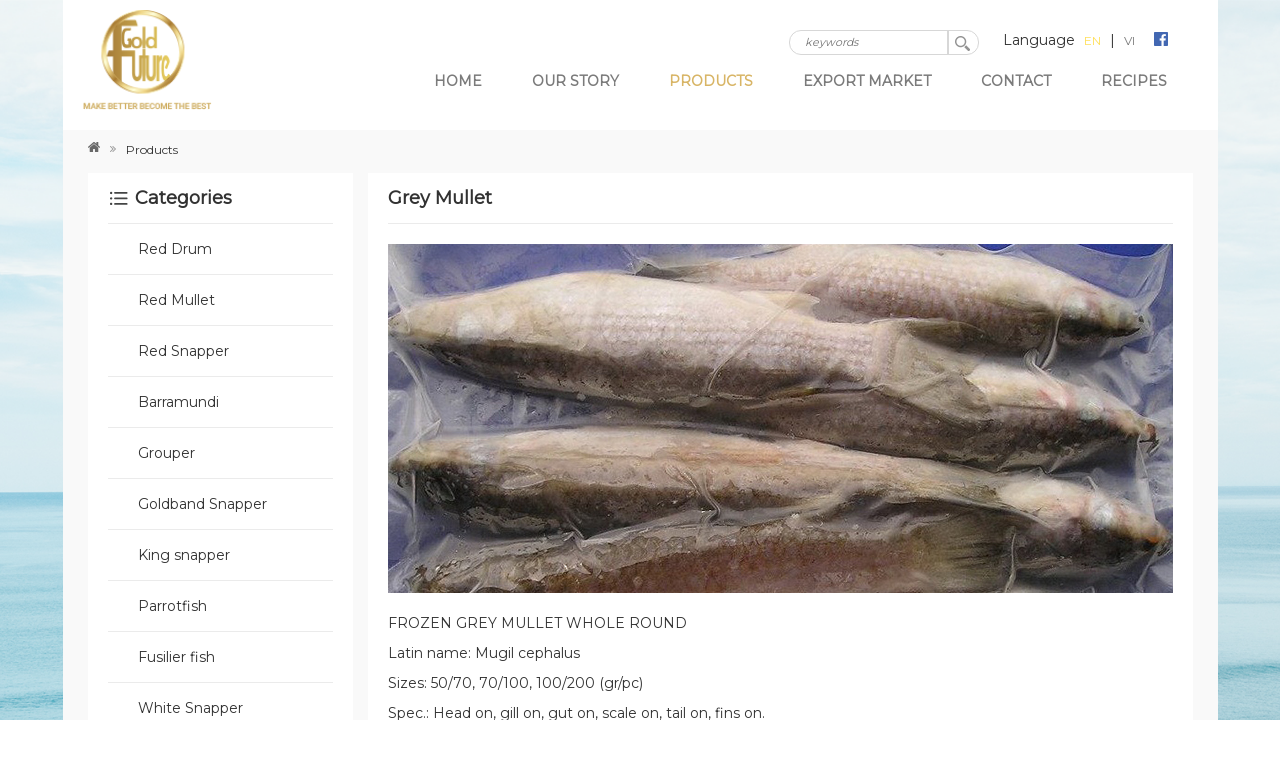

--- FILE ---
content_type: text/html; charset=UTF-8
request_url: https://goldfuture.com.vn/product/grey-mullet.html
body_size: 4073
content:
<!DOCTYPE html>

<html xmlns="http://www.w3.org/1999/xhtml" lang='vi' class="">
<head>

<base href="https://goldfuture.com.vn/">
<meta name="viewport" content="width=device-width, initial-scale=1.0">
<meta http-equiv="Content-Type" content="text/html; charset=utf-8" />


<link href="./images/logo.png" rel="shortcut icon" type="image/x-icon">
<meta name="keywords" content="Grey Mullet" />
<meta name="description" content="Grey Mullet" />


<title>Grey Mullet</title>
<link rel="alternate" type="application/rss+xml" title="rss-feeds" href="./Feeds/">

<meta name="robots" content="index,follow">

<meta content="global" name="distribution">
<meta content="general" name="rating">
<meta name="format-detection" content="telephone=no">

<!--=============================-->

<meta property="og:type" content="website" />

<meta name="twitter:card" content="summary" />
<meta name="twitter:description" content="Grey Mullet" />
<meta name="twitter:title" content="Grey Mullet" />
<meta property="fb:app_id" content="584613915360749" />
<meta property="og:locale" content="vi_VN" />
<meta property="og:title" content="Grey Mullet">
<meta property="og:site_name" content="Grey Mullet" >
<meta property="og:url" content="https://goldfuture.com.vn/product/grey-mullet.html">
<meta property="og:description" content="Grey Mullet">
								<link rel="alternate" href="https://goldfuture.com.vn/product/grey-mullet.html" hreflang="vi-vn" />


                             
                                <script type="text/javascript" src="//code.jquery.com/jquery-1.10.2.min.js"></script>
                                <script type="text/javascript" src="//netdna.bootstrapcdn.com/bootstrap/3.1.0/js/bootstrap.min.js"></script>
                              

<link href='http://fonts.googleapis.com/css?family=Open+Sans:400,600,700,800' rel='stylesheet' type='text/css'>
<link href="https://fonts.googleapis.com/css?family=Roboto" rel="stylesheet">
<link href="https://fonts.googleapis.com/css?family=Montserrat&display=swap" rel="stylesheet">

<link rel="stylesheet" href="https://use.fontawesome.com/releases/v5.8.1/css/all.css" integrity="sha384-50oBUHEmvpQ+1lW4y57PTFmhCaXp0ML5d60M1M7uH2+nqUivzIebhndOJK28anvf" crossorigin="anonymous">


<link href="./css9/bootstrap.css" rel="stylesheet">

<link rel="stylesheet" type="text/css" href="slick/slick.css"/>
<link rel="stylesheet" type="text/css" href="slick/slick-theme.css"/>
<link href="./css9/style.css" rel="stylesheet">
<!--<link href="css/theme.css" rel="stylesheet">-->

<script type="text/javascript" src="slick/slick.min.js"></script>

	

<body  >
	<div id='header' class='header' >  
	<div id='' class='container' > 
	<div id='' class='bg-header' > 
			<div id='' class='row' >
				<div id='' class='col-sm-3' > <a href='#' ><img class='logo-full' src='./images/logo.png' alt='' title='' /></a> </div>
				<div id='' class='col-sm-9' > 
					<div id='' class='menu1' >
					<div id='' class='text-right' >
					<div id='' class='block-search' > 
					<form action='search.html' method='POST' >
						<div id='' class='search-combine' > 
							<span><input class='keyword' type='text' value='' placeholder='keywords' name='keyword' /></span>
							<span><input class='search' type='submit' name='search' value=''/></span>
						</div>
					</form>
					 </div>
					 <div id='' class='block_ngonngu' > 
										Language 
										<a href='./ngon-ngu.html&lang=st' class='ngonngu active' >EN</a>
										| <a href='./ngon-ngu.html&lang=sd' class='ngonngu '>VI</a>
										
										<a class='icon-facebook' href='https://www.facebook.com/little.stars.3194/' target='_blank'><i style='font-size: 16px; margin-left: 10px; color:#4267b2;' class="fab fa-facebook"></i></a>
					
					 </div>
				</div>
				
					</div>
					<div id='' class='clearfix' >  </div>
					
					<div id='' class='menu2' > 
						<nav class="navbar navbar-default menu-chinh">
						  <div class="container-fluid">
							<!-- Brand and toggle get grouped for better mobile display -->
							<div class="navbar-header">
							  <button type="button" class="navbar-toggle collapsed" data-toggle="collapse" data-target="#bs-example-navbar-collapse-1" aria-expanded="false">
								<span class="sr-only">Toggle navigation</span>
								<span class="icon-bar"></span>
								<span class="icon-bar"></span>
								<span class="icon-bar"></span>
							  </button>
							</div>

							<!-- Collect the nav links, forms, and other content for toggling -->
							<div class="collapse navbar-collapse" id="bs-example-navbar-collapse-1">
							  <ul class=" menu-chinh-ul nav navbar-nav">
						
								
								<li>
									<a class='dropdown-toggle menu-a ' href=''  >Home</a>
								</li>
								<li>
									<a class='dropdown-toggle menu-a ' href='our-story.html' >Our story</a>
								</li>
								
								<li>
									<a class='dropdown-toggle menu-a  active ' href='product.html' >Products</a>
								</li>
								<li>
									<a class='dropdown-toggle menu-a ' href='export-market.html' >Export market</a>
								</li>
								<li>
									<a class='dropdown-toggle menu-a ' href='contact.html' >Contact</a>
								</li>
								<li>
									<a class='dropdown-toggle menu-a menu-a-last ' href='recipes.html' >Recipes</a>
								</li>
									  </ul>
							
							</div><!-- /.navbar-collapse -->
						  </div><!-- /.container-fluid -->
						</nav>

					</div>
				</div>
			</div>

		</div>
		 </div>
</div>
	
<div id='' class='main' > 
			<div id='' class='container' >
	<div id='' class='main2' >
		<div id='' class='row' > 
			
			<div id='' class='col-sm-12' > 
					<div id='bcrum' class='' >  
					<a href='' class='home' ><img src='./images/icon-home.png' alt='' title='' /></a>
					<a class='br'  >Products</a>
					
					</div>
			</div>
			<div id='' class='clearfix' >  </div>
		</div>
	<div id='product-contain' class='' >

		<div id='' class='row' >
		<div id='' class='col-sm-3' > 
						<div id='' class='block-left' > 
	<div id='' class='title' > <img class='icon-danhmuc' src='./images/icon-danhmuc.svg' alt='Danh mục sản phẩm' title='Danh mục sản phẩm' />Categories </div>
	<div id='' class='danhmuc-left' >
		 				<div id='' class='item' > 
				  <a class='' href="./product/red-drum-0.html"  >Red Drum</a>
				 
				</div>
							<div id='' class='item' > 
				  <a class='' href="./product/red-mullet.html"  >Red Mullet</a>
				 
				</div>
							<div id='' class='item' > 
				  <a class='' href="./product/red-snapper.html"  >Red Snapper</a>
				 
				</div>
							<div id='' class='item' > 
				  <a class='' href="./product/barramundi.html"  >Barramundi</a>
				 
				</div>
							<div id='' class='item' > 
				  <a class='' href="./product/grouper.html"  >Grouper</a>
				 
				</div>
							<div id='' class='item' > 
				  <a class='' href="./product/goldband-snapper.html"  >Goldband Snapper</a>
				 
				</div>
							<div id='' class='item' > 
				  <a class='' href="./product/king-snapper.html"  >King snapper</a>
				 
				</div>
							<div id='' class='item' > 
				  <a class='' href="./product/parrotfish.html"  >Parrotfish</a>
				 
				</div>
							<div id='' class='item' > 
				  <a class='' href="./product/fusilier-fish.html"  >Fusilier fish</a>
				 
				</div>
							<div id='' class='item' > 
				  <a class='' href="./product/white-snapper.html"  >White Snapper</a>
				 
				</div>
							<div id='' class='item' > 
				  <a class='' href="./product/emperor.html"  >Emperor</a>
				 
				</div>
							<div id='' class='item' > 
				  <a class='' href="./product/sweetlip.html"  >Sweetlip</a>
				 
				</div>
							<div id='' class='item' > 
				  <a class='' href="./product/mahi-mahi.html"  >Mahi Mahi</a>
				 
				</div>
							<div id='' class='item' > 
				  <a class='active' href="./product/grey-mullet.html"  >Grey Mullet</a>
				 
				</div>
			
	</div>
	</div>
		</div>
		<div id='' class='col-sm-9' > 
				<div id='' class='block-product' > 
					<div id='' class='title' >Grey Mullet  </div>
					<div id='' class='hinhsanpham' >  
					<div id='' class='slider' >
						
													<div id='' class='item' >
										
										<div id='' class='img' >
											<img src='./upload/sanpham/858938.jpg' alt='FROZEN GREY MULLET WHOLE ROUND' title='' class='img-responsive'/>
										</div>
										</br>
										
										<div id='' class='noidung' > <p>FROZEN GREY MULLET WHOLE ROUND</p>

<p>Latin name: Mugil cephalus</p>

<p>Sizes: 50/70, 70/100, 100/200 (gr/pc)</p>

<p>Spec.: Head on, gill on, gut on, scale on, tail on, fins on.</p>

<p>Packing: IQF, IVP, 20x500gr/ctn (100% NW, 10% protective glaze) or according to buyer's requirement.</p>
 </div>
							</div>
							
											
								
					</div>
					</div>
					
					
				 </div>
		</div>
		
			

		
		</div>
	</div>
	</div>
</div>
	 </div>
	
	<div id='' class='footer' >
	<div id='' class='container' > 
	<div id='' class='background-logo' > 
		<div id='' class='row' >
			<div id='' class='col-sm-4 item' > 
				<div id='' class='title' >GOLD FUTURE IMPORT EXPORT DEVELOPMENT COMPANY LIMITED - DL CODE 697; ASC CoC Certification Code: ASC - C - 43959  </div>
				<div id='' class='content' > 
				
				<div id='domain-footer' class='' ><b>goldfuture.com.vn</b> </div>
				
					<div id='' class='' > <b>Address:</b> 123/5 Lien Khu Street 4-5, Hamlet 5, Binh Hung Hoa B Ward, Binh Tan District, HCMC </div>
					<div id='' class='' > <b>Factory Address:</b> Lot 44 Street Number 3, Tan Tao Industrial Zone, Binh Tan District, HCMC  </div>
					<div id='' class='' > 
						<div id='' class='row' >
							<div id='' class='col-xs-12' ><b>Phone:</b> (+84) 937933088  </div>
							<div id='' class='col-xs-12' ><b>Fax:</b>   </div>
						</div>
					</div>
					<div id='' class='' ><b>Email:</b> director@goldfuture.com.vn </div>
                    
                    <!-- <div style="margin-top: 30px">
                    	<div id='' class='' >SUBSIDIARIES: <b>D & K IMPORT EXPORT COMPANY LIMITED</b> </div>
						<div id='' class='' ><b>Address:</b> 121B Lien Khu 4-5 Road, Hamlet 5, Binh Hung Hoa B Ward, Binh Tan District, HCMC </div>
                    	<div id='' class='' ><b>Phone:</b> (+84) 937 933 088 </div>
                    	<div id='' class='' ><b>Email:</b> thekhoa.dk@gmail.com </div>
                    </div> -->
				</div>
		
			</div>
			<div id='' class='col-sm-2' >  </div>
			<div id='' class='col-sm-6' >  
				<div id='' class='row' >  
					<div id='' class='col-sm-6 item ' > 
						
						<div id='' class='title' >Site map</div>
						<div id='' class='content' > 
								
								<li>
									<a class='dropdown-toggle menu-a' href='' >Home</a>
								</li>
								<li>
									<a class='dropdown-toggle menu-a' href='our-story.html' >Our story</a>
								</li>
								
								<li>
									<a class='dropdown-toggle menu-a' href='product.html' >Products</a>
								</li>
								<li>
									<a class='dropdown-toggle menu-a' href='export-market.html' >Export market</a>
								</li>
								<li>
									<a class='dropdown-toggle menu-a' href='contact.html' >Contact</a>
								</li>
								<li>
									<a class='dropdown-toggle menu-a menu-a-last' href='recipes.html' >Recipes</a>
								</li>
							

						</div>
						
					</div>
					<div id='' class='col-sm-6 item ' > 
					<div id='' class='title' >Status</div>
						<div id='' class='content' > 
						
<div class="thongketruycap2"><table> <tr><td><span class='item dangtruycap'></span></td><td>Online: </td><td><span class='dauhaicham' > 1</span> </td></tr> <tr><td><span class='item homnay'></span></td><td>Today: </td><td><span class='dauhaicham' >134</span> </td></tr> <tr><td><span class='item trongtuan'></span></td><td>This Week: </td><td><span class='dauhaicham' > 220</span> </td></tr> <tr><td><span class='item trongthang'></span></td><td>This Month: </td><td><span class='dauhaicham' > 228</span> </td></tr><tr><td><span class='item tongcong'></span></td><td>Total: </td><td><span class='dauhaicham' >350703</span> </td></tr></table></div> 
						
						
					</div>
					</div>
				<div id='' class='clearfix' >  </div>
						<div id='' class='col-sm-12 item ' > 
						
						<div id='' class='coppyright' > 
							
							© 2019 Gold Future. All rights reserved. 
						<a href='https://www.facebook.com/little.stars.3194/' target='_blank'><i style='font-size: 10px; margin-left: 5px; color:#c2c2c2;' class="fab fa-facebook"></i></a>
						<a  href='' target='_blank' ><i style='font-size: 11px;color:#c2c2c2; ' class="fab fa-youtube"></i></a>
						<br/>
							Deverloped by <a href='https://anflash.com/' style='font-size: 12px;' target="_blank" >ANFLASH.COM</a>
					

						</div>
						
						
						
							</div>
				</div>
				
				
				
			</div>
			
			

		</div>
		
		<div id='' class='hotrokhachhang' > 
					<div id='' class='row' >
										
											<div id='' class='col-sm-4 item' > 
							<div id='' class='title' >Mr. Duy Le - General Director</div>
							<div id='' class='content' > 
							
							
										<b>Phone:</b></br> (+84) 903 868 127   </br> 
										<b>Email:</b></br> (+84) 903 868 127  
									
							</div>
					
						</div>
						
											<div id='' class='col-sm-4 item' > 
							<div id='' class='title' >Ms. Sandie Mai - Sale Internat</div>
							<div id='' class='content' > 
							
							
										<b>Phone:</b></br> (+84) 937 933 088  </br> 
										<b>Email:</b></br> sandie@goldfuture.com.vn 
									
							</div>
					
						</div>
						
											<div id='' class='col-sm-4 item' > 
							<div id='' class='title' >Ms. Ngoc Nguyen - Purchasing M</div>
							<div id='' class='content' > 
							
							
										<b>Phone:</b></br> (+84) 937 123 088  </br> 
										<b>Email:</b></br> ngoc@goldfuture.com.vn 
									
							</div>
					
						</div>
						
								
						
				</div>


		</div>
		</div>
	
	</div>
	</div>
		
	<script>

				$('.slider').slick({
				  slidesToShow: 1,
				  slidesToScroll: 1,
				  accessibility: false,
				  adaptiveHeight:true,
				  autoplay:false,
				  autoplaySpeed:3000,
				  arrows: true,
				  fade: false,
				  dots:false,
				});
				
	</script>
	<!--Start of Tawk.to Script-->
<!-- <script type="text/javascript">
var Tawk_API=Tawk_API||{}, Tawk_LoadStart=new Date();
(function(){
var s1=document.createElement("script"),s0=document.getElementsByTagName("script")[0];
s1.async=true;
s1.src='https://embed.tawk.to/5d15b7dc53d10a56bd7c45c2/default';
s1.charset='UTF-8';
s1.setAttribute('crossorigin','*');
s0.parentNode.insertBefore(s1,s0);
})();
</script> -->
<!--End of Tawk.to Script-->
</body>

</html>

--- FILE ---
content_type: text/css
request_url: https://goldfuture.com.vn/css9/style.css
body_size: 2126
content:
.container {
    width: 1170px !important;
}
.no-padding-left{
	padding-left: 0px;
}
.no-padding-right{
	padding-right: 0px;
}
.no-padding{
	padding: 0px;
}
body, body a{

	font-size: 14px;
	color: #323232;
	font-family: Montserrat;
}
body { 
  background: url(../images/background.png) no-repeat center center fixed; 
  -webkit-background-size: cover;
  -moz-background-size: cover;
  -o-background-size: cover;
  background-size: cover;
}
a:hover, a:focus {
    color: #d8b566;
}

h1,
h2,
h3,
h4,
h5,
h6,
.h1,
.h2,
.h3,
.h4,
.h5,
.h6 {
  font-weight: normal;
  line-height: 1;
  color: inherit;
}
h1 small,
h2 small,
h3 small,
h4 small,
h5 small,
h6 small,
.h1 small,
.h2 small,
.h3 small,
.h4 small,
.h5 small,
.h6 small,
h1 .small,
h2 .small,
h3 .small,
h4 .small,
h5 .small,
h6 .small,
.h1 .small,
.h2 .small,
.h3 .small,
.h4 .small,
.h5 .small,
.h6 .small {
  font-weight: normal;
  line-height: 1;
  color: #777;
}
h1,
.h1,
h2,
.h2,
h3,
.h3 {
  margin-top: 0px !important;
  margin-bottom: 0px;
}
h1 small,
.h1 small,
h2 small,
.h2 small,
h3 small,
.h3 small,
h1 .small,
.h1 .small,
h2 .small,
.h2 .small,
h3 .small,
.h3 .small {
  font-size: 65%;
}
h4,
.h4,
h5,
.h5,
h6,
.h6 {
  margin-top: 0px;
  margin-bottom: 0px;
}
h4 small,
.h4 small,
h5 small,
.h5 small,
h6 small,
.h6 small,
h4 .small,
.h4 .small,
h5 .small,
.h5 .small,
h6 .small,
.h6 .small {
  font-size: 75%;
}
h1,
.h1 {
  font-size: 14px;
}
h2,
.h2 {
  font-size: 14px;
}
h3,
.h3 {
  font-size: 14px;
}
h4,
.h4 {
  font-size: 14px;
}
h5,
.h5 {
  font-size: 14px;
}
h6,
.h6 {
  font-size: 12px;
}
p {
  margin: 0 0 10px;
}

a, a:hover{
text-decoration: none;	
}
.slick-prev:before {
    content: url('../images/icon-slider-left.png') !important;
}

.slick-next:before {
    content: url('../images/icon-slider-right.png') !important;
}
.slick-prev, .slick-next{
	background: transparent !important;
	
width: 40px;
height: 40px;
}
.slick-next {
    right: 100px;
}
.slick-prev {
    left: 75px;
}
h1{
	margin: 0px;
	padding: 0px;
}

.bg-header{
	background: #ffffff;
}
.header-top .fb{
	margin-right: 15px;
}
.header-top{
	background: #f9f9f9;
	line-height: 47px;
	border-bottom: 1px solid #ebebeb;
	font-size: 12px;
	color: #7b7b7b;
}
.header-top .email b{
	font-weight: 600;
}
.header-top .email{
	font-weight: 300;
	
}
.block-search{
	display:inline-block;
}
.search-combine{
	position: relative;
	margin-right: 20px;
}
.block-search .search{
	 
    width: 30px;
   
    line-height: 23px;
    font-family: Montserrat;
    font-size: 11px;
    color: #cccccc;
    padding: 0px 15px;
    border-radius: 0px 15px 15px 0px;
    border: 1px solid #d7d7d7;
    background: url(../images/icon-search.svg) no-repeat;
    background-size: 50%;
    background-position-x: 7px;
    background-position-y: 5px;
    font-style: italic;
    font-weight: 200;
	display:inline-block;
    position: absolute;
    right: 0px;
    bottom: -10px;
}
.block-search .keyword{
line-height: 23px;
font-family: Montserrat;
font-size: 11px;
color:#cccccc;
padding: 0px 15px;
	border-radius: 15px 0px 0px 15px;
	border: 1px solid #d7d7d7;
	background-color: #ffffff;
	font-style:italic;
	font-weight: 200;
	display:inline-block;
	    position: absolute;
    right: 30px;
    bottom: -10px;
}
.block_ngonngu .active{
	color: #ffdf58 !important;
}
.block_ngonngu .ngonngu{
	font-size: 12px;
	color:#7b7b7b;
	font-weight: 400;
	margin: 0px 5px;
}
.block_ngonngu{
	display: inline-block;
	
}
.logo-full{
margin-top: 10px;
margin-left: 20px;
margin-bottom: 10px;
height: 100px;
}

.menu-chinh .collapse{
	padding: 0px;
	
}
.menu-chinh .container-fluid{
	padding: 0px;
	
}
.menu-chinh{
	    background-color:#fff; 
     border-color:#fff; 
	margin-top: 10px;
	margin-right:50px;
}
.menu-chinh .menu-a{
	font-size: 14px;
	font-weight: 600;
	color:#7b7b7b !important;
    padding: 0px 25px;
    line-height: 40px;
	font-family:Montserrat;
	text-transform:uppercase;
}
.menu-chinh .menu-a-last{
	padding-right: 0px;
}
.hotline img{
	height: 40px;
	width: 40px;
}
.hotline b{
	line-height: 40px;
	font-weight: 400;
	font-size: 16px;
	color: #797979;
	margin-left: 18px;
	
}
.hotline{
	float: right;
	display: inline-block;
	border-radius: 20px;
	background: #f9f9f9;
	padding-right: 20px;
	margin-left: 90px;
	
}
.menu-chinh-ul{
	float: right;
	
}
.menu1{
	margin-top: 30px;
	margin-right: 50px;
}

.menu-a-sub{
	
	    display: block;
    padding: 2.5px 15px;
    white-space: nowrap;
}
.navbar-default .navbar-nav > li > a:hover, .navbar-default .navbar-nav > li > a:focus {
    color: #d8b566 !important;
}
.slider{
	margin-bottom: 0px ;
	
}


.block_ngongu{
	color: #7b7b7b;
}

.background-logo{
	background: white;
	padding: 35px;
}
.footer{
	color:#323232;
	line-height:20px;
}
.footer .item .title{
	font-size: 14px;
	text-transform:uppercase;
	font-weight: 700;
	height: 30px;
	line-height:15px;
	
}
.footer .item .content{
	font-size: 12px;
}
.footer .item .content li{
	display: block;
	text-transform:uppercase;
}
.dauhaicham{
	margin-left: 25px;
}
.main{
	overflow:hidden;
}
#domain-footer{
	line-height: 60px;
}
.coppyright{
	font-size: 11px;
	margin-top: 10px;
	padding-top: 25px;
	border-top: 1px solid #ebebeb;
}



/*update 2 */
#bcrum a{
	float: left;
	font-size: 12px;
}
#bcrum{
	line-height: 40px;
}
#bcrum a.home{
	margin-top: -3px;
}
#bcrum a.br::before {
    float: left;
    margin-right: 10px;
    margin-left: 10px;
    margin-top: 3px;
    content: url(../images/icon-br.png);
}
.main2{
	padding:25px;
	padding-top: 0px;
	background:#f9f9f9
}
.main-contain img{
	max-width: 100% !important;
}
.main-contain{
	background: white;
	
}
#about-contain .manager .img img{
	width: 100%;
}
#about-contain .manager .chucdanh{
	color:#444444;
	font-style:italic;
	font-size: 12px;
	text-align: center;
}
#about-contain .manager .ten{
font-weight: bold;
margin-top: 15px;

	text-align: center;
}
#about-contain .manager{
	padding-right: 70px;
}
#about-contain{
	padding: 70px;
}
#contact-contain{
	padding: 70px;
}
#export-contain{
	padding: 30px 55px;
	
}

.block-left .icon-danhmuc{
	height: 20px;
	width: 27px;
	float: left;
	padding-right: 5px;
	
}

.block-left .title{
	font-weight: bold;
	font-size: 18px;
	line-height: 20px;
	padding-bottom: 15px;
	border-bottom: 1px solid #ebebeb;
}
.block-left .danhmuc-left .item .active{
	color :#dfc377;
}
.block-left .danhmuc-left .item{
	border-bottom: 1px solid #ebebeb;
	line-height: 50px;
	font-size: 16px;
	padding-left: 30px;
	padding-right:10px
}
.block-left{
	padding: 15px 20px;
	padding-bottom: 40px;
	background: white;
}

.item-sanpham .ten{
	margin-top: 5px;
	font-size: 15px;
	text-align: center;
	height: 20px;
}
.item-sanpham .ten2{
	font-size: 13px;
	text-align: center;
	font-style: italic;
	height: 20px;
}
.item-sanpham{
	padding:10px 7.5px
}
.block-product{
		padding: 15px 20px;
	padding-bottom: 40px;
	background: white;
}
.block-product .title{
	font-weight: bold;
	font-size: 18px;
	line-height: 20px;
	padding-bottom: 15px;
	border-bottom: 1px solid #ebebeb;
}
.pagination{
	float: right;
    margin: 0px;
    width: auto;
}

.phantrang span {
	
    border: 1px solid #fceabf;
	display: block;
   font-size: 11px;
    width: 22px;
    color: black;
	background: #fceabf;
    float: left;
    margin-left: 5px;
	  border-radius: 5px;
}
.phantrang a {
    display: block;
    background:transparent;
    width: 22px;
    float: left;
    margin-left: 5px;
	  border-radius: 5px;
	  font-size: 11px;
	  border: 1px solid #ebebeb;
}
.phantrang {
    text-align: center;
    display: inline-block;
    margin: auto;
    height: 22px;
    border-radius: 50%;
	line-height: 22px;}
	
.block-product .slider .slick-next {
    right: 40px;
	top: 160px;
}
.block-product .slider  .slick-prev {
    left: 25px;
	top: 160px;
}
	.block-product .slider{
		margin: 20px 0px;
	}
	
.hotrokhachhang{
	display: none;
	border-top: 1px solid #ebebeb;
    padding-top: 15px;
    margin-top: 10px;
}
.menu-chinh-ul a.active{
	color: #d8b566 !important;
}
.fa-facebook:hover{
	color:#4267b2 !important;
}
.icon-facebook:hover i{
	color:#4267b2 !important;
}

--- FILE ---
content_type: image/svg+xml
request_url: https://goldfuture.com.vn/images/icon-danhmuc.svg
body_size: 480
content:
<?xml version="1.0" encoding="utf-8"?>
<!-- Generator: Adobe Illustrator 23.0.1, SVG Export Plug-In . SVG Version: 6.00 Build 0)  -->
<svg version="1.1" id="Layer_1" xmlns="http://www.w3.org/2000/svg" xmlns:xlink="http://www.w3.org/1999/xlink" x="0px" y="0px"
	 viewBox="0 0 74.86 55.95" style="enable-background:new 0 0 74.86 55.95;" xml:space="preserve">
<style type="text/css">
	.st0{fill:#444545;}
</style>
<g>
	<path class="st0" d="M63.79,51.22h-40.2c-1.66,0-3-1.34-3-3s1.34-3,3-3h40.2c1.66,0,3,1.34,3,3S65.45,51.22,63.79,51.22z"/>
	<path class="st0" d="M63.79,32.39h-40.2c-1.66,0-3-1.34-3-3s1.34-3,3-3h40.2c1.66,0,3,1.34,3,3
		C66.79,31.04,65.45,32.39,63.79,32.39z"/>
	<path class="st0" d="M63.79,13.56h-40.2c-1.66,0-3-1.34-3-3s1.34-3,3-3h40.2c1.66,0,3,1.34,3,3S65.45,13.56,63.79,13.56z"/>
	<circle class="st0" cx="10.7" cy="10.79" r="4.03"/>
	<circle class="st0" cx="10.7" cy="29.39" r="4.03"/>
	<circle class="st0" cx="10.7" cy="47.99" r="4.03"/>
</g>
</svg>


--- FILE ---
content_type: image/svg+xml
request_url: https://goldfuture.com.vn/images/icon-search.svg
body_size: 550
content:
<?xml version="1.0" encoding="utf-8"?>
<!-- Generator: Adobe Illustrator 23.0.1, SVG Export Plug-In . SVG Version: 6.00 Build 0)  -->
<svg version="1.1" id="Capa_1" xmlns="http://www.w3.org/2000/svg" xmlns:xlink="http://www.w3.org/1999/xlink" x="0px" y="0px"
	 viewBox="0 0 485.21 485.21" style="enable-background:new 0 0 485.21 485.21;" xml:space="preserve">
<style type="text/css">
	.st0{fill:#939393;}
</style>
<g>
	<g>
		<path class="st0" d="M363.91,181.96C363.91,81.47,282.44,0,181.96,0C81.47,0,0,81.47,0,181.96s81.47,181.95,181.96,181.95
			C282.44,363.91,363.91,282.44,363.91,181.96z M181.96,318.42c-75.25,0-136.46-61.21-136.46-136.46S106.7,45.49,181.96,45.49
			c75.25,0,136.47,61.21,136.47,136.46S257.21,318.42,181.96,318.42z"/>
		<path class="st0" d="M471.88,407.57L360.57,296.24c-16.59,25.8-38.54,47.73-64.33,64.32l111.32,111.32
			c17.77,17.77,46.59,17.77,64.32,0C489.65,454.15,489.65,425.33,471.88,407.57z"/>
	</g>
</g>
</svg>
